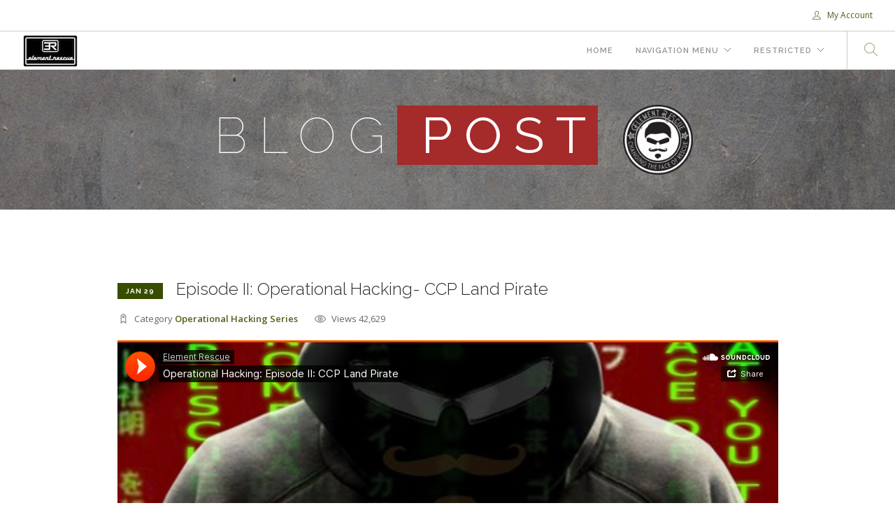

--- FILE ---
content_type: text/html; charset=utf-8
request_url: https://www.elementrescue.com/blog/episode-ii-operational-hacking-ccp-land-pirate?send_to=%2Fblog%3F227_browse_field_id%3D257%26227_browse_filter%3DCTECC
body_size: 3799
content:
<!doctype html>
<html lang="en">
    <head>
        <meta charset="utf-8">
        <title>Episode II: Operational Hacking- CCP Land Pirate</title>
        <meta property="og:description" name="description" content="Your Friendly Neighborhood Resource for Disruptive Rescue">
<meta name="keywords" content="Element Rescue blog, podcasts, Screencasts">
<meta property="og:title" content="Episode II: Operational Hacking- CCP Land Pirate">
<meta property="og:type" content="website">
<meta property="og:url" content="https://www.elementrescue.com/blog/episode-ii-operational-hacking-ccp-land-pirate">
<meta name="twitter:card" content="summary">
<meta name="generator" content="liveSite - https://livesite.com">
<link rel="canonical" href="https://www.elementrescue.com/blog/episode-ii-operational-hacking-ccp-land-pirate">

        <meta name="viewport" content="width=device-width, initial-scale=0.9">
        <link href="/bootstrap.css" rel="stylesheet" type="text/css" media="all" />
        <link href="/themify-icons.css" rel="stylesheet" type="text/css" media="all" />
        <link href="/flexslider.css" rel="stylesheet" type="text/css" media="all" />
        <link href="/lightbox.min.css" rel="stylesheet" type="text/css" media="all" />
        <link href="/ytplayer.css" rel="stylesheet" type="text/css" media="all" />
        <link href="/livesite/livesite.src.css" rel="stylesheet" type="text/css" />
        <link rel="stylesheet" type="text/css" href="/theme.css?v=1622830691"><!-- Start liveSite dynamic code -->
            <script type="text/javascript">
                var software_path = "/";
                var software_directory = "livesite";
                var software_token = "3017e828106cf5b71ea907433762edf4";
                var software_device_type = "desktop";
                var software_page_id = 365;
                
                
            </script>
            <script src="//ajax.googleapis.com/ajax/libs/jquery/1.7.2/jquery.min.js"></script>
                <script src="//ajax.googleapis.com/ajax/libs/jqueryui/1.8.21/jquery-ui.min.js"></script>
            
            <script type="text/javascript" src="/livesite/frontend.min.js?v=1590956150"></script>
            
            <!-- End liveSite dynamic code -->
        <link href="//fonts.googleapis.com/css?family=Lato:300,400%7CRaleway:100,400,300,500,600,700%7COpen+Sans:400,500,600" rel='stylesheet' type='text/css'>
    <script>
    window.ga=window.ga||function(){(ga.q=ga.q||[]).push(arguments)};ga.l=+new Date;
    ga('create', 'UA-86104280-1', 'auto');
    ga('send', 'pageview');
</script>
<script async src='https://www.google-analytics.com/analytics.js'></script></head>
   <body>
        <div class="nav-container">
            <a id="top"></a>
            <nav>
            	<!-- wrap <div class="nav-utility"> with <nav> or <nav class="bg-dark"> or <nav class="absolute transparent">-->

<div class="nav-utility">
   
    <div class="module right">
        <span class="sub"><div class="software_cart_region empty"></div></span>
    </div>
    <div class="module right">
        <span class="sub"><div class="software_login_region">
            <a style="text-decoration: none" href="/user-login-register"><i class="ti-user">&nbsp;</i> My Account</a>
            
            
        </div></span>
    </div>        
    </div>
<div class="nav-bar">
    <div class="module left">
        <a href="/">
            <img class="logo logo-light" alt="Element Rescue" src="/ER_logo-01_Small_2.png" />
            <img class="logo logo-dark" alt="Element Rescue" src="/ER_logo-01_Small_2.png" />
        </a>
    </div>
    <div class="module widget-handle mobile-toggle right visible-sm visible-xs">
        <i class="ti-menu"></i>
    </div>
    <div class="module-group right">      
        <div class="module left">
            <ul id="software_menu_site-menu" class="software_menu"><li id="software_menu_item_650" class="top_level first"><a href="/home" class="top_level first">Home</a></li><li id="software_menu_item_599" class="top_level parent"><a href="#mega-menu" class="top_level parent">Navigation Menu</a><ul><li id="software_menu_item_644" class="first parent"><a href="#title" class="first parent">Media....</a><ul><li id="software_menu_item_649" class="first parent"><a href="#title" class="first parent">Video Series....</a><ul><li id="software_menu_item_616" class="first"><a href="/video-gallery" target="_blank" class="first">Knots &amp; Rigging</a></li></ul></li><li id="software_menu_item_651" class="parent"><a href="#title" class="parent">Blogs, Podcasts, &amp; Videocasts...</a><ul><li id="software_menu_item_601" class="first"><a href="/blog" target="_blank" class="first">Blogs</a></li></ul></li></ul></li><li id="software_menu_item_647" class="parent"><a href="#title" target="_blank" class="parent">Shop...</a><ul><li id="software_menu_item_623" class="first"><a href="/Swag_home_page" class="first">Shop Swag</a></li></ul></li><li id="software_menu_item_648" class="parent"><a href="#title" class="parent">Element Info...</a><ul><li id="software_menu_item_619" class="first"><a href="/about-us" class="first">About Us</a></li><li id="software_menu_item_620"><a href="/contact-us">Contact Us</a></li></ul></li><li id="software_menu_item_606" class="parent"><a href="#title" target="_blank" class="parent">Staff Log in...</a><ul><li id="software_menu_item_638" class="first"><a href="javascript:void(0)" class="first">One</a></li></ul></li></ul></li><li id="software_menu_item_630" class="top_level parent"><a href="#mega-menu" target="_blank" class="top_level parent">Restricted</a><ul></ul></li></ul>
        </div>
        <div class="module widget-handle search-widget-handle left">
            <div class="search">
                <a href="/site-search"><i class="ti-search"></i></a>
                <span class="title">Search Site</span>
            </div>
            <div class="function">
                <form class="search-form" action="/site-search">
                    <input type="text" value="" name="query" placeholder="Search Site" />
                </form>
            </div>
        </div>
    </div>
</div>
            </nav>
        </div>
        <div class="main-container">
            <span class="scrollup"></span>
             <section class="page-title page-title-2 image-bg overlay parralax">
                <div class="background-image-holder">
                    <img alt="Background Image" class="background-image" src="/bg-concrete.jpg" />
                </div>
                <div class="container">
                    <div class="row">
                        <div class="col-md-12">
                            <h1 class="large uppercase" style="text-align: center;">Blog<span style="background-color:#A52A2A;"> </span><span class="highlight-color"><span class="dark-opaque"><span style="background-color:#A52A2A;">PosT</span></span></span> <img alt="" src="/3x3CTFORVII.png" style="width: 100px; height: 100px;" /></h1>
                        </div>
                    </div>
                </div>
            </section>
            <section>
                <div class="container">
                    <div class="row">
                        <div class="col-md-10 col-md-offset-1">
                                                
                            <div class="software_form_item_view">
            
                    
                    <div class="post-snippet mb64">
   
	<div class="post-title">
    	<span class="label">Jan 29</span>
    	<a href="#"> </a>
		<h4 class="inline-block">Episode II: Operational Hacking- CCP Land Pirate</h4>
	</div>
	<ul class="post-meta">
		<li><i class="ti-tag"></i><span>Category <a href="/blog?227_query=Operational Hacking Series" title="Operational Hacking Series">Operational Hacking Series</a> </span></li>
        <li><i class="ti-eye"></i><span>Views 42,629 </span></li>
		
	</ul>
	<div class="embeddedContent" data-align="none" data-oembed="https://soundcloud.com/element_rescue/operational-hacking-ccp-land-pirate" data-resizetype="noresize"><iframe frameborder="no" height="400" scrolling="no" src="https://w.soundcloud.com/player/?visual=true&amp;url=https%3A%2F%2Fapi.soundcloud.com%2Ftracks%2F566817456&amp;show_artwork=true&amp;callback=jQuery111009644733138708006_1548799321262&amp;_=1548799321263" width="100%"></iframe></div>

<p>&nbsp;</p>

<h6 class="heading-title"><u>Click The picture below for an additional presentation</u></h6>

<p><a href="/CCP_Conf(1).pdf" target="_blank"><img src="/Screen_Shot_2019-01-29_at_5.06.11_PM.png" style="width: 300px; height: 168px; margin: 3px;" /></a></p>
    
   
</div>
                    
                    <div><a href="/blog?227_browse_field_id=257&amp;227_browse_filter=CTECC" class="software_button_primary back_button">Back</a>&nbsp;&nbsp;&nbsp;<br />&nbsp;</div>
        </div>
                        </div>
                    </div>
                </div>
            </section>
			<span class="scrolldn"></span>
       <section class="page-title page-title-2 image-bg overlay parallax">
        <div class="background-image-holder">
            <img alt="Background Image" class="background-image" src="/bg-concrete.jpg" />
        </div>
        <div class="container">
             <div class="row">
             <div class="col-md-12">
                

<h1 style="text-align: center;"><a href="https://www.youtube.com/channel/UCc937CyF36ri0VrMZsBapDg" onclick="window.open(this.href,'','resizable=yes,status=no,location=no,toolbar=no,menubar=no,fullscreen=yes,scrollbars=yes,dependent=no'); return false;"><img alt="" height="90" src="/ER_Social_IconsII-06.png" style="margin-right: 0px; margin-left: 0px;" width="90" /> </a> <a href="https://www.facebook.com/changingthefaceofrescue/" onclick="window.open(this.href, '','resizable=no,status=no,location=no,toolbar=no,menubar=no,fullscreen=no,scrollbars=no,dependent=no'); return false;"> <img alt="" src="/ER_Social_IconsII-04.png" style="border-width: 0px; border-style: solid; margin: 0px; width: 90px; height: 90px;" /> </a> <a href="https://www.instagram.com/element_rescue" onclick="window.open(this.href, '', 'resizable=yes,status=no,location=no,toolbar=no,menubar=no,fullscreen=yes,scrollbars=yes,dependent=no'); return false;"> <img alt="" src="/ER_Social_IconsII-03.png" style="width: 90px; height: 90px; margin:0px;" /> </a> <a href="https://www.linkedin.com/company/element-rescue" img="" onclick="window.open(this.href,'','resizable=yes,status=no,location=no,toolbar=no,menubar=no,fullscreen=yes,scrollbars=yes,dependent=no'); return false;"> <img alt="" src="/ER_Social_IconsII-02.png" style="width: 90px; height: 90px; margin:0px;" /> </a> <a href="https://twitter.com/element_rescue" onclick="window.open(this.href, 'ElementRescueTwitter', 'resizable=yes,status=no,location=no,toolbar=no,menubar=no,fullscreen=yes,scrollbars=yes,dependent=no'); return false;"> <img alt="" src="/ER_Social_IconsII-05.png" style="width: 90px; margin: 0px; height: 90px;" /> </a> <a href="https://www.pinterest.com/elementrescue/"><img alt="" src="/ER_Social_IconsII-01.png" style="width: 90px; height: 90px;" /></a> <a href="https://soundcloud.com/element_rescue" onclick="window.open(this.href, '', 'resizable=yes,status=no,location=no,toolbar=no,menubar=no,fullscreen=yes,scrollbars=yes,dependent=no'); return false;"><img alt="" src="/ER_Social_IconsII-07.png" style="width: 90px; margin: 0px; height: 90px;" /> </a></h1>
      
       </div>
    
 
		<script src="/jquery.min.js"></script>
        <script src="/bootstrap.min.js"></script>
        <script src="/flickr.js"></script>
        <script src="/flexslider.min.js"></script>
        <script src="/lightbox.min.js"></script>
        <script src="/masonry.min.js"></script>
        <script src="/twitterfetcher.min.js"></script>
        <script src="/spectragram.min.js"></script>
        <script src="/ytplayer.min.js"></script>
        <script src="/countdown.min.js"></script>
        <script src="/smooth-scroll.min.js"></script>
        <script src="/parallax.js"></script>
        <script src="/scripts.js"></script> 
        <script>(function(i,s,o,g,r,a,m){i['GoogleAnalyticsObject']=r;i[r]=i[r]||function(){
  (i[r].q=i[r].q||[]).push(arguments)},i[r].l=1*new Date();a=s.createElement(o),
  m=s.getElementsByTagName(o)[0];a.async=1;a.src=g;m.parentNode.insertBefore(a,m)
  })(window,document,'script','https://www.google-analytics.com/analytics.js','ga');

  ga('create', 'UA-86104280-1', 'auto');
  ga('send', 'pageview');

</script>
    <!-- Start AliveChat Tracking Code -->
                <script type="text/javascript">
                function wsa_include_js(){
                    var wsa_host = (("https:" == document.location.protocol) ? "https://" : "http://");
                    var js = document.createElement('script');
                    js.setAttribute('language', 'javascript');
                    js.setAttribute('type', 'text/javascript');
                    js.setAttribute('src',wsa_host + '//Visitor/vTracker_v2.asp?websiteid=0&groupid=');
                    document.getElementsByTagName('head').item(0).appendChild(js);
                }
                if (window.attachEvent) {window.attachEvent('onload', wsa_include_js);}
                else if (window.addEventListener) {window.addEventListener('load', wsa_include_js, false);}
                else {document.addEventListener('load', wsa_include_js, false);}
                </script>
                <!-- End AliveChat Tracking Code --></body>
</html>